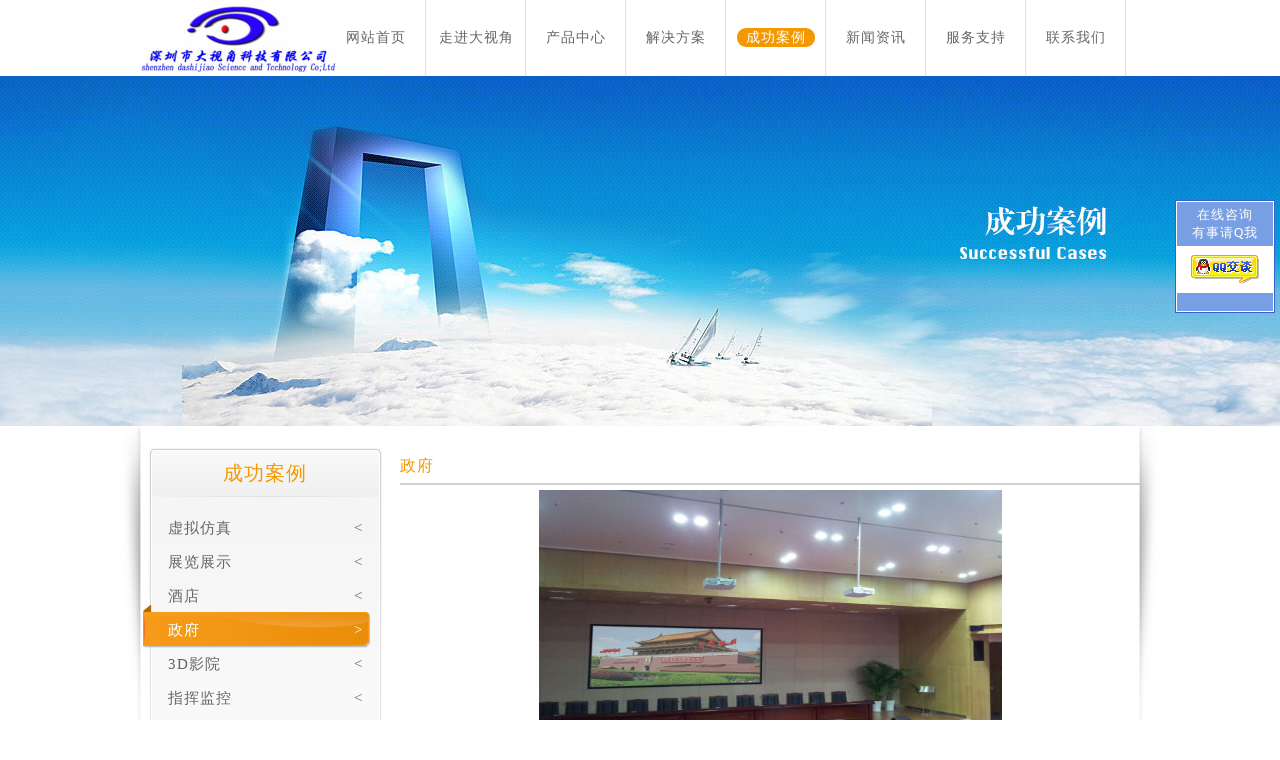

--- FILE ---
content_type: text/html; charset=utf-8
request_url: http://szdasj.com/default8.aspx?pName=%E6%94%BF%E5%BA%9C
body_size: 5580
content:

<!DOCTYPE html PUBLIC "-//W3C//DTD XHTML 1.0 Transitional//EN" "http://www.w3.org/TR/xhtml1/DTD/xhtml1-transitional.dtd">
<html xmlns="http://www.w3.org/1999/xhtml">
<head><title>
	成功案例
</title><meta http-equiv="Content-Type" content="text/html; charset=utf-8" /><meta http-equiv="Pragma" content="no-cache" /><meta http-equiv="Cache-Control" content="no-cache" /><meta http-equiv="Expires" content="0" />
    <meta name="Description" content="" />
    <meta name="Author" content="Sjkj" /><link rel="Shortcut Icon" href="/image/favicon.ico" /><link rel="Stylesheet" type="text/css" href="/css/base.css" /><link rel="Stylesheet" type="text/css" href="/css/style.css" /><link rel="Stylesheet" type="text/css" href="/css/masterpage1.css" />
    <style type="text/css">
        .navigation1
        {
            list-style: none;
            font-size: 14px;
        }
        .navigation1 li
        {
            float: left;
            width: 100px;
            height: 100%;
            background-image: url('/image/navigation1_Split.jpg');
            background-position: right center;
            background-repeat: no-repeat;
            position: relative;
            left: 0px;
            top: 0px;
            z-index: 1;
        }
        .navigation1 li a
        {
            padding: 2px 9px 2px 9px;
            text-decoration: none;
            border-radius: 12px;
        }
        
        .navigation1 li ul
        {
            list-style: none;
            width: 100px;
            height: auto;
            position: absolute;
            left: 0px;
            top: 76px;
            z-index: 0;
            background-color: #F39800;
            font-size: 13px;
            display: none;
        }
        .navigation1 li ul li
        {
            width: 100%;
            height: 27px;
            line-height: 27px;
            border-style: dotted;
            border-color: #FFFFFF;
            border-width: 0px 0px 1px 0px;
        }
        .navigation1 li ul li a
        {
            padding: 0px 0px 0px 0px;
            display: block;
            width: 100%;
            height: 100%;
            color: #FFFFFF;
        }
        .navigation1 li ul li a:hover
        {
            color: #FFF000;
        }
        .navigation1 li:hover ul
        {
            display: block;
        }
        
        .foot1 .inner ul
        {
            width: 249px;
            height: 100%;
            list-style: none;
            float: left;
            border-style: dotted;
            border-color: #C5C5C5;
            border-width: 0px 0px 0px 1px;
            text-align: left;
        }
        .foot1 .inner ul li
        {
            line-height: 22px;
            text-indent: 45px;
            background-image: url('/image/ico02.png');
            background-position: 30px center;
            background-repeat: no-repeat;
        }
        .foot1 .inner ul .title
        {
            line-height: 27px;
            font-size: 14px;
            font-weight: bold;
            background-image: url('/image/ico01.png');
        }
        .foot1 .inner ul li a:hover
        {
            color: #0055A2;
        }
        .foot2 .split
        {
            margin-left: 5px;
            margin-right: 5px;
        }
    </style>
    <script type="text/javascript" src="/js/tools.js?n=10"></script>
    <script type="text/javascript" src="/js/masterpage1.js"></script>
    <script type="text/javascript">
        var qqNums = "1289306847";
    </script>
    <script type="text/javascript" charset="GB2312" src="/js/qqmsn.js"></script>
    
    <link rel="Stylesheet" type="text/css" href="/css/masterpage2.css" />
    <script type="text/javascript" src="/js/masterpage2.js"></script>
    
    <script type="text/javascript">
        var banners = "/image/_dt8.jpg,,,,";
    </script>

</head>
<body>
    <form method="post" action="./default8.aspx?pName=%u653f%u5e9c" id="ctl01">
<div class="aspNetHidden">
<input type="hidden" name="__VIEWSTATE" id="__VIEWSTATE" value="/wEPDwULLTIxMzIxNjEyMjVkZJDzLz4IprwRbZndzVI/+/kQyKvIdZ+Y1YZBE2Q2ozkd" />
</div>

<div class="aspNetHidden">

	<input type="hidden" name="__VIEWSTATEGENERATOR" id="__VIEWSTATEGENERATOR" value="BE6BC141" />
</div>
        <div style="width:100%; height:76px; line-height:76px;">
            <div style="width:1000px; height:100%; margin:0 auto;">
                <a href="/index.aspx" style="width:180px; height:100%; float:left; text-align:left; text-indent:90px; font-family:'SimLi'; font-size:30px; font-weight:bold; color:#000000; text-decoration:none;" title="深圳市大视角科技有限公司">
                    <img src="/image/logo.jpg" style="width:auto; height:100%; float:left;" alt="" />
                </a>
                <div style="width:800px; height:100%; float:left; margin-left:6px;">
                    <ul class="navigation1">
                        <li id="index"><a href="/index.aspx" title="网站首页">网站首页</a></li>
                        <li id="default1"><a href="/default1.aspx" title="走进大视角">走进大视角</a>
                            <ul>
                                <li><a href="/default1.aspx?pName=&#x5927;&#x89C6;&#x89D2;&#x6982;&#x8FF0;">大视角概述</a></li>
                                <li><a href="/default1.aspx?pName=&#x53D1;&#x5C55;&#x5386;&#x7A0B;">发展历程</a></li>
                                <li><a href="/default1.aspx?pName=&#x8363;&#x8A89;">荣誉</a></li>
                                <li><a href="/default1.aspx?pName=&#x5927;&#x89C6;&#x89D2;&#x6587;&#x5316;">大视角文化</a></li>
                                <li><a href="/default1.aspx?pName=&#x6D3B;&#x52A8;&#x98CE;&#x91C7;">活动风采</a></li>
                            </ul>
                        </li>
                        <li id="default2"><a href="/default2.aspx" title="产品中心">产品中心</a>
                            <ul>
                                <li><a href="/default2.aspx?pName=&#x6295;&#x5F71;&#x673A;">投影机</a></li>
                                <li><a href="/default2.aspx?pName=&#x89C6;&#x9891;&#x4F1A;&#x8BAE;&#x7CFB;&#x7EDF;">视频会议系统</a></li>
                                <li><a href="/default2.aspx?pName=&#x5E55;&#x5E03;">幕布</a></li>
                                <li><a href="/default2.aspx?pName=&#x5168;&#x606F;&#x6295;&#x5F71;">全息投影</a></li>
                                <li><a href="/default2.aspx?pName=&#x7403;&#x5E55;">球幕</a></li>
                                <li><a href="/default2.aspx?pName=&#x6295;&#x5F71;&#x673A;&#x79DF;&#x51ED;">投影机租凭</a></li>
                            </ul>
                        </li>
                        <li id="default7"><a href="/default7.aspx" title="解决方案">解决方案</a>
                            <ul>
                                <li><a href="/default7.aspx?pName=&#x89C6;&#x9891;&#x4F1A;&#x8BAE;&#x7CFB;&#x7EDF;">视频会议系统</a></li>
                                <li><a href="/default7.aspx?pName=&#x521B;&#x610F;&#x7CFB;&#x7EDF;">创意系统</a></li>
                                <li><a href="/default7.aspx?pName=&#x865A;&#x62DF;&#x4EFF;&#x771F;">虚拟仿真</a></li>
                            </ul>
                        </li>
                        <li id="default8"><a href="/default8.aspx" title="成功案例">成功案例</a>
                            <ul>
                                <li><a href="/default8.aspx?pName=&#x865A;&#x62DF;&#x4EFF;&#x771F;">虚拟仿真</a></li>
                                <li><a href="/default8.aspx?pName=&#x5C55;&#x89C8;&#x5C55;&#x793A;">展览展示</a></li>
                                <li><a href="/default8.aspx?pName=&#x9152;&#x5E97;">酒店</a></li>
                                <li><a href="/default8.aspx?pName=&#x653F;&#x5E9C;">政府</a></li>
                                <li><a href="/default8.aspx?pName=&#x821E;&#x53F0;&#x6F14;&#x51FA;">舞台演出</a></li>
                                <li><a href="/default8.aspx?pName=&#x6307;&#x6325;&#x76D1;&#x63A7;">指挥监控</a></li>
                            </ul>
                        </li>
                        <li id="default4"><a href="/default4.aspx" title="新闻资讯">新闻资讯</a>
                            <ul>
                                <li><a href="/default4.aspx?pName=&#x516C;&#x53F8;&#x65B0;&#x95FB;">公司新闻</a></li>
                                <li><a href="/default4.aspx?pName=&#x5408;&#x4F5C;&#x52A8;&#x6001;">合作动态</a></li>
                                <li><a href="/default4.aspx?pName=&#x884C;&#x4E1A;&#x8D44;&#x8BAF;">行业资讯</a></li>
                            </ul>
                        </li>
                        <li id="default9"><a href="/default9.aspx" title="服务支持">服务支持</a>
                            <ul>
                                <li><a href="/default9.aspx?pName=&#x5E38;&#x89C1;&#x95EE;&#x9898;">常见问题</a></li>
                            </ul>
                        </li>
                        <li id="default5"><a href="/default5.aspx" title="联系我们">联系我们</a>
                            <ul>
                                <li><a href="/default5.aspx">联系我们</a></li>
                            </ul>
                        </li>
                    </ul>
                </div>
                <!--
                <div style="width:150px; height:20px; float:right; margin-top:27px; border-style:solid; border-color:#D7D7D7; border-width:1px 1px 1px 1px; border-radius:9px;">
                    <input type="text" style="width:127px; height:100%; float:left; margin-left:5px; border-style:solid; border-color:#FFFFFF; border-width:0px;" value="Search" />
                    <input type="button" style="width:13px; height:100%; float:right; margin-right:5px; background-color:#FFFFFF; background-image:url('/image/search.jpg'); background-position:center center; background-repeat:no-repeat; border-style:solid; border-color:#FFFFFF; border-width:0px; cursor:pointer;" value="" />
                </div>
                -->
            </div>
        </div>
        
    <div class="banner">
        <div id="banner_inner">
        </div>
    </div>
    <div style="width:1040px; height:auto; margin:0 auto; background-image:url('/image/mainBg.png'); background-position:center top; background-repeat:no-repeat; padding-bottom:7px; padding-top:7px;">
        <div style="width:1000px; height:auto; margin:0 auto;">
            <div style="width:250px; height:auto; float:left;">
                
    <div style="width:100%; min-height:300px; background-image:url('/image/menubk.png'); background-position:center top; background-repeat:no-repeat; margin-top:7px;">
        <div style="width:100%; height:66px; line-height:66px; font-size:20px; color:#F39900;">
            成功案例
        </div>
        <div style="width:100%; min-height:234px;">
            <div style="width:215px; height:auto; line-height:22px; margin:0 auto; text-align:left; padding-top:5px; padding-bottom:5px;">
                <ul class='menu'><li><a href='/default8.aspx?id=4,0'>虚拟仿真<span class='flag'>&lt;</span></a><img src='/image/menubk2.png' class='img' alt='' /></li><li><a href='/default8.aspx?id=4,1'>展览展示<span class='flag'>&lt;</span></a><img src='/image/menubk2.png' class='img' alt='' /></li><li><a href='/default8.aspx?id=4,2'>酒店<span class='flag'>&lt;</span></a><img src='/image/menubk2.png' class='img' alt='' /></li><li class='select'><a href='/default8.aspx?id=4,3'>政府<span class='flag'>&gt;</span></a><img src='/image/menubk2.png' class='img' alt='' /></li><li><a href='/default8.aspx?id=4,4'>3D影院<span class='flag'>&lt;</span></a><img src='/image/menubk2.png' class='img' alt='' /></li><li><a href='/default8.aspx?id=4,5'>指挥监控<span class='flag'>&lt;</span></a><img src='/image/menubk2.png' class='img' alt='' /></li></ul>
            </div>
        </div>
    </div>

                <div style="width:100%; min-height:300px; background-image:url('/image/menubk.png'); background-position:center top; background-repeat:no-repeat; margin-top:7px;">
                    <div style="width:100%; height:66px; line-height:66px; font-size:20px; color:#F39900;">
                        联系方式
                    </div>
                    <div style="width:100%; min-height:234px;">
                        <div style="width:215px; height:auto; line-height:22px; margin:0 auto; text-align:left; padding-top:5px; padding-bottom:5px;">
                            <p style="font-size:14px;"><b>深圳市大视角科技有限公司</b></p>
                            
                            <p>地<span style="margin-left:7px; margin-right:6px;"></span>址:<span class="split"></span>深圳市福田区深南中路爱华大厦608室</p>
                            <p class="red">电<span style="margin-left:7px; margin-right:6px;"></span>话:<span class="split"></span>13392832789</p><p>QQ:<span class="split"></span>1289306847</p>
                        </div>
                    </div>
                </div>
            </div>
            <div style="width:740px; height:auto; float:right;">
                
    <div style="width:100%; height:50px; line-height:66px; border-style:solid; border-color:#CFCFCF; border-width:0px 0px 2px 0px; text-align:left; font-size:16px; color:#F39900;">
        政府
    </div>
    <div style="width:100%; height:auto; padding-top:5px; padding-bottom:5px;">
        <div style="width:700px; height:auto; margin:0 auto;">
            <p style="TEXT-ALIGN: center"><img style="HEIGHT: 276px; WIDTH: 463px" src="/ueditor/net/upload/image/20151218/6358603571800182304821421.jpg" width="541" height="400"/></p><p style="TEXT-ALIGN: center">&nbsp;</p><p style="TEXT-ALIGN: center">2台NEC PA600X+ 融合</p>
        </div>
    </div>

            </div>
            <div class="clear"></div>
        </div>
    </div>

        <div class="foot1" style="width:100%; height:210px; background-color:#2F323A; padding-top:40px; padding-bottom:40px; margin-top:50px;">
            <div class="inner" style="width:1000px; height:160px; margin:0 auto;">
                <div style="width:110px; height:100%; float:left;">
                    <div style="width:100%; height:36px; line-height:36px; text-align:left; font-size:15px; color:#FFFFFF;">
                        <img src="/image/index_1.png" style="vertical-align:middle;" alt="" /><span style="vertical-align:middle; margin-left:3px;">关注大视角</span>
                    </div>
                    <div style="width:100%; height:124px; background-image:url('/image/rwm.jpg'); background-position:center center; background-repeat:no-repeat;">
                    </div>
                </div>
                <div style="width:45px; height:100%; float:left;">
                </div>
                <div style="width:500px; height:100%; float:left;">
                    <div style="width:100%; height:36px; line-height:36px; text-align:left; font-size:15px; color:#FFFFFF;">
                        <img src="/image/index_2.png" style="vertical-align:middle;" alt="" /><span style="vertical-align:middle; margin-left:3px;">在线留言</span>
                    </div>
                    <div style="width:100%; height:124px;">
                        <div style="width:200px; height:100%; float:left;">
                            <input id="name" type="text" style="width:198px; height:34px; line-height:34px; background-color:#1C1F26; border-style:solid; border-color:#3C3A43; border-width:1px 1px 1px 1px; text-align:left; text-indent:10px; font-size:15px; color:#AAAAAA;" value="姓名" onmousedown="javascript:this.value='';" />
                            <input id="phoneNum" type="text" style="width:198px; height:34px; line-height:34px; background-color:#1C1F26; border-style:solid; border-color:#3C3A43; border-width:1px 1px 1px 1px; text-align:left; text-indent:10px; font-size:15px; color:#AAAAAA; margin-top:4px;" value="电话" onmousedown="javascript:this.value='';" />
                            <input id="EMail" type="text" style="width:198px; height:34px; line-height:34px; background-color:#1C1F26; border-style:solid; border-color:#3C3A43; border-width:1px 1px 1px 1px; text-align:left; text-indent:10px; font-size:15px; color:#AAAAAA; margin-top:4px;" value="邮箱" onmousedown="javascript:this.value='';" />
                        </div>
                        <div style="width:245px; height:100%; float:left; margin-left:5px;">
                            <textarea id="content" style="width:244px; height:114px; min-width:244px; min-height:114px; max-width:244px; max-height:114px; background-color:#1C1F26; border-style:solid; border-color:#3C3A43; border-width:1px 1px 1px 1px; text-align:left; text-indent:10px; font-size:15px; color:#AAAAAA;" onmousedown="javascript:this.innerHTML='';">请输入您的留言内容</textarea>
                        </div>
                        <div style="width:45px; height:100%; float:left; margin-left:5px;">
                            <input type="button" style="width:43px; height:116px; background-color:#3AAFF9; border-style:solid; border-color:#3C3A43; border-width:1px 1px 1px 1px; font-size:15px; color:#FFFFFF; cursor:pointer;" value="提交" onclick="javascript:gosubmit();" />
                        </div>
                    </div>
                </div>
                <div style="width:45px; height:100%; float:left;">
                </div>
                <div style="width:300px; height:100%; float:left;">
                    <div style="width:100%; height:36px; line-height:36px; text-align:left; font-size:15px; color:#FFFFFF;">
                        <img src="/image/index_3.png" style="vertical-align:middle;" alt="" /><span style="vertical-align:middle; margin-left:3px;">联系我们</span>
                    </div>
                    <div style="width:100%; height:124px; line-height:22px; text-align:left; color:#FFFFFF;">
                        <p>ADD：深圳市福田区深南中路爱华大厦608室</p>
                        <p>TEL：4007757511</p>
                        <p>网址：http://www.szdasj.com/</p>
                        <p>EMAIL：szdasj@163.com</p>
                    </div>
                </div>
            </div>
        </div>
        <div class="foot2" style="width:100%; height:42px; line-height:42px; background-image:url('/image/foot.jpg'); background-repeat:repeat-x;">
            <div style="width:1000px; height:100%; margin:0 auto; text-align:left;">
                <div style="width:300px; height:100%; float:left;">
                    <a href="javascript:void(null);">网站地图</a><span class="split">|</span><a href="javascript:void(null);">版权声明</a><span class="split">|</span><a href="javascript:void(null);">加入大视角</a><span class="split">|</span><a href="javascript:void(null);">大视角概述</a>
                </div>
                <div style="width:700px; height:100%; float:right;">
                    Copyright © 2014 深圳市大视角科技有限公司 保留所有版权 <a href="https://beian.miit.gov.cn/" target="_blank" rel="nofollow">粤ICP备16117122号</a>
                </div>
            </div>
        </div>
        <script type="text/javascript">
            function gosubmit(name) {
                var name = _("name").value;
                var phoneNum = _("phoneNum").value;
                var email = _("EMail").value;
                var content = _("content").value;

                doGet("/addMessage.ashx?name=" + escape(name) + "&phoneNum=" + escape(phoneNum) + "&email=" + escape(email) + "&content=" + escape(content), function (x) {
                    alert("恭喜您，订单提交成功，我司将在24小时内联系您，请保持电话畅通！");
                });
            };
        </script>
    </form>
</body>
</html>

--- FILE ---
content_type: text/css
request_url: http://szdasj.com/css/style.css
body_size: 317
content:
body
{
	font-family: "Microsoft YaHei";
	color: #666666;
}
a
{
	color: #666666;
	text-decoration: none;
}
a:hover
{
	text-decoration: underline;
}
input
{
	font-family: "Microsoft YaHei";
	color: #666666;
}
textarea
{
	font-family: "Microsoft YaHei";
	color: #666666;
}
img
{
	border-width: 0px;
}
.clear
{
	clear: both;
}
.red
{
	color: #FF0000;
}
.split
{
	margin-left: 3px;
	margin-right: 3px;
}

--- FILE ---
content_type: text/css
request_url: http://szdasj.com/css/masterpage2.css
body_size: 1139
content:
.banner
{
	width: 100%;
	height: auto;
}
.banner #banner_inner
{
	width: 100%;
	height: 350px;
	margin: 0 auto;
	position: relative;
	left: 0px;
	top: 0px;
	z-index: 0;
}
.banner #banner_inner #dts
{
	width: 100%;
	height: 100%;
	position: absolute;
	left: 0px;
	top: 0px;
	z-index: 0;
	list-style: none;
}
.banner #banner_inner #dts li
{
	width: 100%;
	height: 100%;
	position: absolute;
	left: 0px;
	top: 0px;
	z-index: 0;
	filter: alpha(opacity=0);
	opacity: 0;
}
.banner #banner_inner #dts li a
{
	display: block;
	width: 100%;
	height: 100%;
	background-position: center center;
	background-repeat: no-repeat;
}
.banner #banner_inner #xts
{
	width: auto;
	height: 12px;
	padding-top: 7px;
	padding-bottom: 7px;
	position: absolute;
	right: 23px;
	bottom: 7px;
	z-index: 1;
	list-style: none;
	display: none;
}
.banner #banner_inner #xts li
{
	float: left;
	width: 10px;
	height: 10px;
	border-style: solid;
	border-color: #FFFFFF;
	border-width: 1px 1px 1px 1px;
	background-color: #B1B1B1;
	margin-left: 6px;
	cursor: pointer;
}

.address
{
    width: 1000px;
    height: 31px;
    line-height: 31px;
    margin: 0 auto;
    border-style: solid;
    border-color: #D2D2D2;
    border-width: 0px 0px 1px 0px;
    font-family: 'SimSun';
    text-align: left;
    color: #AAAAAA;
}
.address .left
{
    float: left;
    width: 90px;
    height: 100%;
    text-indent: 30px;
    background-image: url('/image/ico1.jpg');
    background-position: 5px center;
    background-repeat: no-repeat;
}
.address .right
{
    float: right;
    width: 910px;
    height: 100%;
}
.address .right a
{
    color: #AAAAAA;
}

.menu
{
    list-style: none;
    font-size: 15px;
}
.menu li
{
    width: 100%;
    height: 34px;
    line-height: 34px;
    text-align: left;
    text-indent: 10px;
    position: relative;
    left: 0px;
    top: 0px;
    z-index: 0;
}
.menu .img
{
    position: absolute;
    left: -18px;
    top: -10px;
    z-index: -1;
    display: none;
}
.menu li a
{
    display: block;
    width: 100%;
    height: 100%;
    text-decoration: none;
}
.menu li a:hover
{
    text-decoration: underline;
}
.menu li a .flag
{
    float: right;
    margin-right: 10px;
}
.menu .select a
{
    color: #FFFFFF;
}
.menu .select .img
{
    display: block;
}

.list
{
	width: 100%;
	height: 26px;
	text-indent: 5px;
	border-style: dashed;
	border-color: #AAAAAA;
	border-width: 0px 0px 1px 0px;
	cursor: pointer;
}
.list:hover .i
{
    border-bottom-width: 1px;
}
.list .i
{
	width: 100%;
	height: 18px;
	line-height: 24px;
	color: #000000;
	border-style: solid;
	border-color: #000000;
	border-width: 0px 0px 0px 0px;
}
.list .i .left
{
	width: 660px;
	height: 100%;
	float: left;
	text-align: left;
}
.list .i .right
{
	width: 100px;
	height: 100%;
	float: left;
	text-align: center;
}

.item
{
	width: 100%;
	height: 23px;
	text-indent: 5px;
	border-style: dashed;
	border-color: #D2D2D2;
	border-width: 0px 0px 1px 0px;
	cursor: pointer;
}
.item:hover .i
{
    border-bottom-width: 1px;
    color: #000000;
}
.item .i
{
	width: 100%;
	height: 18px;
	line-height: 24px;
	color: #000000;
	border-style: solid;
	border-color: #000000;
	border-width: 0px 0px 0px 0px;
}
.item .i .left
{
	width: 620px;
	height: 100%;
	float: left;
	text-align: left;
}
.item .i .right
{
	width: 100px;
	height: 100%;
	float: left;
	color: #666666;
	text-align: center;
}

--- FILE ---
content_type: application/javascript
request_url: http://szdasj.com/js/masterpage1.js
body_size: 496
content:
var selectId1 = /([a-zA-Z0-9_]+)\.aspx/.exec(location) === null ? "index" : /([a-zA-Z0-9_]+)\.aspx/.exec(location)[1];
new addonload(window, false, function (obj, event) {
    if (request["unscrollTop"] === undefined) {
        if (isExistCookie("scrollTop") === true) {
            setTimeout(function () { setScrollTop(Number(getCookie("scrollTop"))); }, 150);
        };
    };
    var li = _(selectId1.split("_")[0]);
    var a = li.getElementsByTagName("a")[0];
    a.style.backgroundColor = "#F39800";
    a.style.color = "#FFFFFF";
});
new addonresize(window, false, function (obj, event) {

});
new addonscroll(window, false, function (obj, event) {
    addCookie("scrollTop", String(getScrollTop()));
});

--- FILE ---
content_type: application/javascript
request_url: http://szdasj.com/js/masterpage2.js
body_size: 1076
content:
var dtthisdisp = -1;
var dtisanimateing = false;
var dtarrowisover = false;
function dtshow(i) {
    if (dtisanimateing === false) {
        dtisanimateing = true;
        var animateInterval1 = setInterval(function () {
            if (getOpacity(_("dt" + String(dtthisdisp))) > 0.4) {
                setOpacity(_("dt" + String(dtthisdisp)), getOpacity(_("dt" + String(dtthisdisp))) - 0.1);
            } else {
                clearInterval(animateInterval1);
                _("xt" + String(dtthisdisp)).style.backgroundColor = "#B1B1B1";
                _("xt" + String(i)).style.backgroundColor = "#FF0000";
                setOpacity(_("dt" + String(dtthisdisp)), 0);
                setOpacity(_("dt" + String(i)), 0.4);
                var thisOpacity = getOpacity(_("dt" + String(i))), curTime = 0;
                var animateInterval2 = setInterval(function () {
                    curTime += 25;
                    setOpacity(_("dt" + String(i)), easeInOut(thisOpacity, 1, curTime, 500));
                    if (curTime >= 500) {
                        clearInterval(animateInterval2);
                        dtthisdisp = i;
                        dtisanimateing = false;
                    };
                }, 25);
            };
        }, 35);
    };
};
function dtgonext() {
    if (dtisanimateing === false) {
        dtshow((dtthisdisp + 1) % banners.split("|").length);
    };
};

new addonload(window, false, function (obj, event) {
    if (banners !== "") {
        createElement(_("banner_inner"), "ul", function (ul) { ul.id = "dts"; });
        createElement(_("banner_inner"), "ul", function (ul) { ul.id = "xts"; });
        var bs = banners.split("|");
        for (var i = 0; i < bs.length; i++) {
            var b = bs[i].split(",");
            createElement(_("dts"), "li", function (li) {
                li.id = "dt" + String(i);
                createElement(li, "a", function (a) {
                    a.style.backgroundImage = "url('" + b[0].trim() + "')";
                    if (b[2].trim() !== "") { a.href = b[2].trim(); } else { a.href = "javascript:void(null);"; };
                    if (b[1].trim() !== "") { a.title = b[1].trim(); };
                    if (b[3].trim() !== "") { a.target = b[3].trim(); };
                    if (b[4].trim() !== "" && b[4].trim() === "false") { a.rel = "nofollow"; };
                });
            });
            createElement(_("xts"), "li", function (li) {
                li.id = "xt" + String(i);
                (function (i) { new addonmousedown(li, false, function (obj, event) { dtshow(i); }); })(i);
            });
        };
        new addonmouseover(_("dts"), false, function (obj, event) { dtarrowisover = true; });
        new addonmouseout(_("dts"), false, function (obj, event) { dtarrowisover = false; });
        new addonmouseover(_("xts"), false, function (obj, event) { dtarrowisover = true; });
        dtthisdisp = 0;
        setOpacity(_("dt" + String(dtthisdisp)), 1);
        _("xt" + String(dtthisdisp)).style.backgroundColor = "#FF0000";
        /*
        setInterval(function () {
            if (dtarrowisover === false) { dtgonext(); };
        }, 6000);
        */
    };
});

--- FILE ---
content_type: application/javascript
request_url: http://szdasj.com/js/tools.js?n=10
body_size: 4587
content:
var kernelId = (function (userAgent) { if (userAgent.indexOf("Trident") !== -1) { return 0; } else { if (userAgent.indexOf("WebKit") !== -1) { return 1; } else { if (userAgent.indexOf("Gecko") !== -1) { return 2; } else { if (userAgent.indexOf("Presto") !== -1) { return 3; } else { if (userAgent.indexOf("MSIE") !== -1) { return 0; } else { if (userAgent.indexOf("(KHTML, like Gecko)") !== -1) { return 1; } else { if (userAgent.indexOf("rv:") !== -1) { return 2; } else { if (userAgent.indexOf("Opera") !== -1) { return 3; } else { return 0; }; }; }; }; }; }; }; }; })(navigator.userAgent);
var _ = function (id) { return document.getElementById(id); };
var createElement = function (pn, n, exec) { var o = document.createElement(n); exec(o); pn.appendChild(o); };
var addEvent, delEvent;
if (kernelId === 0 && navigator.userAgent.indexOf("like Gecko") === -1) { addEvent = function (obj, eName, handler) { obj.attachEvent("on" + eName, handler); }; delEvent = function (obj, eName, handler) { obj.detachEvent("on" + eName, handler); }; }
else { addEvent = function (obj, eName, handler) { obj.addEventListener(eName, handler, false); }; delEvent = function (obj, eName, handler) { obj.removeEventListener(eName, handler, false); }; };
var createCompatibleEvent;
if (kernelId === 0) {
    createCompatibleEvent = function (event) {
        if (event.type === "mousedown" || event.type === "mousemove" || event.type === "mouseup") {
            event.layerX = event.offsetX;
            event.layerY = event.offsetY;
            event.pageX = event.clientX;
            event.pageY = event.clientY;
        };
        event.getKeyCode = function () { return event.keyCode; };
        event.getButton = function () {
            var buttonCode;
            if (navigator.userAgent.indexOf("TencentTraveler") === -1) {
                switch (event.button) {
                    case 1: { buttonCode = 0; }; break;
                    case 4: { buttonCode = 1; }; break;
                    case 2: { buttonCode = 2; }; break;
                    default: { }; break;
                };
            } else {
                switch (event.button) {
                    case 1: { buttonCode = 0; }; break;
                    case 4: { buttonCode = 1; }; break;
                    case 0: { buttonCode = 2; }; break;
                    default: { }; break;
                };
            };
            return buttonCode;
        };
        event.target = event.srcElement;
        event.selectionEmpty = function () { document.selection.empty(); };
        event.preventDefault = function () { event.returnValue = false; };
        event.stopPropagation = function () { event.cancelBubble = true; };
        return event;
    };
} else {
    createCompatibleEvent = function (event) {
        event.getKeyCode = function () { return event.which; };
        event.getButton = function () { return event.button; };
        event.selectionEmpty = function () { getSelection().removeAllRanges(); };
        return event;
    };
};
var addpreventdefaultexec = function (obj, event, isdefault, exec) { var e = createCompatibleEvent(event); if (isdefault === false) { e.preventDefault(); }; e.stopPropagation(); exec(obj, e); };
var addonload;
var addonclick;
var addonmousedown;
var addonmouseover;
var addonmousemove;
var addonmouseout;
var addonmouseup;
var addonresize;
var addoncontextmenu;
var addonkeydown;
var addonkeyup;
var addonkeypress;
var addonpaste;
var addonblur;
var addonscroll;
if (kernelId === 0) {
    addonload = function (obj, isdefault, exec) { var func = function () { addpreventdefaultexec(obj, event, isdefault, exec); }; addEvent(obj, "load", func); this.remove = function () { delEvent(obj, "load", func); }; };
    addonclick = function (obj, isdefault, exec) { var func = function () { addpreventdefaultexec(obj, event, isdefault, exec); }; addEvent(obj, "click", func); this.remove = function () { delEvent(obj, "click", func); }; };
    addonmousedown = function (obj, isdefault, exec) { var func = function () { addpreventdefaultexec(obj, event, isdefault, exec); }; addEvent(obj, "mousedown", func); this.remove = function () { delEvent(obj, "mousedown", func); }; };
    addonmouseover = function (obj, isdefault, exec) { var func = function () { addpreventdefaultexec(obj, event, isdefault, exec); }; addEvent(obj, "mouseover", func); this.remove = function () { delEvent(obj, "mouseover", func); }; };
    addonmousemove = function (obj, isdefault, exec) { var func = function () { addpreventdefaultexec(obj, event, isdefault, exec); }; addEvent(obj, "mousemove", func); this.remove = function () { delEvent(obj, "mousemove", func); }; };
    addonmouseout = function (obj, isdefault, exec) { var func = function () { addpreventdefaultexec(obj, event, isdefault, exec); }; addEvent(obj, "mouseout", func); this.remove = function () { delEvent(obj, "mouseout", func); }; };
    addonmouseup = function (obj, isdefault, exec) { var func = function () { addpreventdefaultexec(obj, event, isdefault, exec); }; addEvent(obj, "mouseup", func); this.remove = function () { delEvent(obj, "mouseup", func); }; };
    addonresize = function (obj, isdefault, exec) { var func = function () { addpreventdefaultexec(obj, event, isdefault, exec); }; addEvent(obj, "resize", func); this.remove = function () { delEvent(obj, "resize", func); }; };
    addoncontextmenu = function (obj, isdefault, exec) { var func = function () { addpreventdefaultexec(obj, event, isdefault, exec); }; addEvent(obj, "contextmenu", func); this.remove = function () { delEvent(obj, "contextmenu", func); }; };
    addonkeydown = function (obj, isdefault, exec) { var func = function () { addpreventdefaultexec(obj, event, isdefault, exec); }; addEvent(obj, "keydown", func); this.remove = function () { delEvent(obj, "keydown", func); }; };
    addonkeyup = function (obj, isdefault, exec) { var func = function () { addpreventdefaultexec(obj, event, isdefault, exec); }; addEvent(obj, "keyup", func); this.remove = function () { delEvent(obj, "keyup", func); }; };
    addonkeypress = function (obj, isdefault, exec) { var func = function () { addpreventdefaultexec(obj, event, isdefault, exec); }; addEvent(obj, "keypress", func); this.remove = function () { delEvent(obj, "keypress", func); }; };
    addonpaste = function (obj, isdefault, exec) { var func = function () { addpreventdefaultexec(obj, event, isdefault, exec); }; addEvent(obj, "paste", func); this.remove = function () { delEvent(obj, "paste", func); }; };
    addonblur = function (obj, isdefault, exec) { var func = function () { addpreventdefaultexec(obj, event, isdefault, exec); }; addEvent(obj, "blur", func); this.remove = function () { delEvent(obj, "blur", func); }; };
    addonscroll = function (obj, isdefault, exec) { var func = function () { addpreventdefaultexec(obj, event, isdefault, exec); }; addEvent(obj, "scroll", func); this.remove = function () { delEvent(obj, "scroll", func); }; };
} else {
    addonload = function (obj, isdefault, exec) { var func = function (event) { addpreventdefaultexec(obj, event, isdefault, exec); }; addEvent(obj, "load", func); this.remove = function () { delEvent(obj, "load", func); }; };
    addonclick = function (obj, isdefault, exec) { var func = function (event) { addpreventdefaultexec(obj, event, isdefault, exec); }; addEvent(obj, "click", func); this.remove = function () { delEvent(obj, "click", func); }; };
    addonmousedown = function (obj, isdefault, exec) { var func = function (event) { addpreventdefaultexec(obj, event, isdefault, exec); }; addEvent(obj, "mousedown", func); this.remove = function () { delEvent(obj, "mousedown", func); }; };
    addonmouseover = function (obj, isdefault, exec) { var func = function (event) { addpreventdefaultexec(obj, event, isdefault, exec); }; addEvent(obj, "mouseover", func); this.remove = function () { delEvent(obj, "mouseover", func); }; };
    addonmousemove = function (obj, isdefault, exec) { var func = function (event) { addpreventdefaultexec(obj, event, isdefault, exec); }; addEvent(obj, "mousemove", func); this.remove = function () { delEvent(obj, "mousemove", func); }; };
    addonmouseout = function (obj, isdefault, exec) { var func = function (event) { addpreventdefaultexec(obj, event, isdefault, exec); }; addEvent(obj, "mouseout", func); this.remove = function () { delEvent(obj, "mouseout", func); }; };
    addonmouseup = function (obj, isdefault, exec) { var func = function (event) { addpreventdefaultexec(obj, event, isdefault, exec); }; addEvent(obj, "mouseup", func); this.remove = function () { delEvent(obj, "mouseup", func); }; };
    addonresize = function (obj, isdefault, exec) { var func = function (event) { addpreventdefaultexec(obj, event, isdefault, exec); }; addEvent(obj, "resize", func); this.remove = function () { delEvent(obj, "resize", func); }; };
    addoncontextmenu = function (obj, isdefault, exec) { var func = function (event) { addpreventdefaultexec(obj, event, isdefault, exec); }; addEvent(obj, "contextmenu", func); this.remove = function () { delEvent(obj, "contextmenu", func); }; };
    addonkeydown = function (obj, isdefault, exec) { var func = function (event) { addpreventdefaultexec(obj, event, isdefault, exec); }; addEvent(obj, "keydown", func); this.remove = function () { delEvent(obj, "keydown", func); }; };
    addonkeyup = function (obj, isdefault, exec) { var func = function (event) { addpreventdefaultexec(obj, event, isdefault, exec); }; addEvent(obj, "keyup", func); this.remove = function () { delEvent(obj, "keyup", func); }; };
    addonkeypress = function (obj, isdefault, exec) { var func = function (event) { addpreventdefaultexec(obj, event, isdefault, exec); }; addEvent(obj, "keypress", func); this.remove = function () { delEvent(obj, "keypress", func); }; };
    addonpaste = function (obj, isdefault, exec) { var func = function (event) { addpreventdefaultexec(obj, event, isdefault, exec); }; addEvent(obj, "paste", func); this.remove = function () { delEvent(obj, "paste", func); }; };
    addonblur = function (obj, isdefault, exec) { var func = function (event) { addpreventdefaultexec(obj, event, isdefault, exec); }; addEvent(obj, "blur", func); this.remove = function () { delEvent(obj, "blur", func); }; };
    addonscroll = function (obj, isdefault, exec) { var func = function (event) { addpreventdefaultexec(obj, event, isdefault, exec); }; addEvent(obj, "scroll", func); this.remove = function () { delEvent(obj, "scroll", func); }; };
};
var getStyle;
if (kernelId === 0) { getStyle = function (o, attr) { return o.currentStyle[attr]; }; }
else { getStyle = function (o, attr) { return getComputedStyle(o, null)[attr]; }; };
var hasClass = function (obj, cls) { return obj.className.indexOf(cls) !== -1; };
var addClass = function (obj, cls) { if (hasClass(obj, cls) === false) { obj.className += " " + cls; }; };
var removeClass = function (obj, cls) { if (hasClass(obj, cls) === true) { obj.className = obj.className.replace(new RegExp("^\\s*" + cls + "$"), ""); }; };
var toggleClass = function (obj, cls) { if (hasClass(obj, cls) === true) { removeClass(obj, cls); } else { addClass(obj, cls); }; };
var getOpacity;
if (kernelId !== 0) { getOpacity = function (obj) { return Number(getStyle(obj, "opacity")); }; }
else { getOpacity = function (obj) { return Number(getStyle(obj, "filter").match(/^alpha\(opacity=([\d.]+)\)$/)[1]) / 100; }; };
var setOpacity;
if (kernelId !== 0) { setOpacity = function (obj, value) { obj.style.opacity = String(value); }; }
else { setOpacity = function (obj, value) { obj.style.filter = "alpha(opacity=" + String(value * 100) + ")"; }; };
var linear = function (start, alter, curTime, dur) { return start + curTime / dur * alter; };
var easeIn = function (start, alter, curTime, dur) { return start + Math.pow(curTime / dur, 2) * alter; };
var easeOut = function (start, alter, curTime, dur) { var progress = curTime / dur; return start - (Math.pow(progress, 2) - 2 * progress) * alter; };
var easeInOut = function (start, alter, curTime, dur) { var progress = curTime / dur * 2; return (progress < 1 ? Math.pow(progress, 2) : -((--progress) * (progress - 2) - 1)) * alter / 2 + start; };
var go = function (u) { var url = u, l = arguments.length; if (l !== 1) { url += "?" + String(arguments[1][0]) + "=" + escape(String(arguments[1][1])); if (l !== 2) { for (var i = 2; i < l; i++) { url += "&" + String(arguments[i][0]) + "=" + escape(String(arguments[i][1])); }; }; }; location.href = url; };
var request = (function () { var req = new Array(); var ps = location.search; if (ps.length !== 0) { ps = ps.substr(1).split("&"); for (var i = ps.length - 1; ; i--) { var p = ps[i].split("="); req[p[0]] = unescape(p[1]); if (i === 0) { break; }; }; }; return req; })();
var addCookie = function (k, v, t) { var c = k + "=" + escape(v) + "; path=/"; if (t !== undefined) { var d = new Date(); d.setTime(d.getTime() + t); c += "; expires=" + d.toUTCString(); }; document.cookie = c; };
var isExistCookie = function (k) { var f; if (document.cookie !== "") { var os = document.cookie.split("; "); for (var i = os.length - 1; ; i--) { if (os[i].split("=")[0] === k) { f = true; break; }; if (i === 0) { f = false; break; }; }; } else { f = false; }; return f; };
var getCookie = function (k) { var v; if (document.cookie !== "") { var os = document.cookie.split("; "); for (var i = os.length - 1; ; i--) { var o = os[i].split("="); if (o[0] === k) { v = unescape(o[1]); break; }; if (i === 0) { break; }; }; }; return v; };
var delCookie = function (k) { if (isExistCookie(k) === true) { document.cookie = k + "=" + "; path=/; expires=" + new Date().toUTCString(); }; };
var requestPoolNumber = document.getElementsByTagName("script")[document.getElementsByTagName("script").length - 1].src.split("=")[1];
if (requestPoolNumber !== undefined && requestPoolNumber !== "" && isNaN(requestPoolNumber) === false) {
    var AJAX = (function () {
        var CONNECTIONFAILUREMAXNUM = 3; var GET = "get", POST = "post"; var GET_SETREQUESTHEADER_KEY = "If-Modified-Since", GET_SETREQUESTHEADER_VALUE = "0"; var POST_SETREQUESTHEADER_KEY = "Content-Type", POST_SETREQUESTHEADER_VALUE = "application/x-www-form-urlencoded";
        if (kernelId === 0 && navigator.userAgent.indexOf("MSIE 6.0") !== -1) { var xmlHttpRequestPool = (function () { var i = 0; var n = parseInt(requestPoolNumber); var xs = new Array(); do { xs.push(new ActiveXObject("Microsoft.XMLHTTP")); if (++i === n) { break; }; } while (true); i = 0; return { getXMLHttpRequest: function () { return xs[i]; }, nextPointer: function () { if (++i === n) { i = 0; }; } }; })(); }
        else { var xmlHttpRequestPool = (function () { var i = 0; var n = parseInt(requestPoolNumber); var xs = new Array(); do { xs.push(new XMLHttpRequest()); if (++i === n) { break; }; } while (true); i = 0; return { getXMLHttpRequest: function () { return xs[i]; }, nextPointer: function () { if (++i === n) { i = 0; }; } }; })(); };
        var doGetx = function (u, exec1, exec2, en) { var x = xmlHttpRequestPool.getXMLHttpRequest(); if (x.readyState === 0) { xmlHttpRequestPool.nextPointer(); x.open(GET, u, true); x.setRequestHeader(GET_SETREQUESTHEADER_KEY, GET_SETREQUESTHEADER_VALUE); request(x, true, function (x) { exec1(x); }, function (s) { exec2(s); }, arguments); x.send(null); } else { setTimeout(function () { doGetx(u, exec1, exec2, en); }, 100); }; };
        var doPostx = function (u, p, exec1, exec2, en) { var x = xmlHttpRequestPool.getXMLHttpRequest(); if (x.readyState === 0) { xmlHttpRequestPool.nextPointer(); x.open(POST, u, true); x.setRequestHeader(POST_SETREQUESTHEADER_KEY, POST_SETREQUESTHEADER_VALUE); request(x, false, function (x) { exec1(x); }, function (s) { exec2(s); }, arguments); x.send(p); } else { setTimeout(function () { doPostx(u, p, exec1, exec2, en); }, 100); }; };
        var request = function (x, type, exec1, exec2, as) { x.onreadystatechange = function () { if (x.readyState === 4) { if (x.status === 200) { exec1(x); x.abort(); } else { if ((x.status === 12029 || x.status === 0) && as[as.length - 1] < CONNECTIONFAILUREMAXNUM) { x.abort(); if (type === true) { doGetx(as[0], as[1], as[2], as[3] + 1); } else { doPostx(as[0], as[1], as[2], as[3], as[4] + 1); }; } else { exec2(x.status); x.abort(); }; }; }; }; };
        return { doGet: function (u, exec1, exec2) { doGetx(u, function (x) { exec1(x); }, function (s) { if (exec2 !== undefined) { exec2(s); }; }, 0); }, doPost: function (u, p, exec1, exec2) { doPostx(u, p, function (x) { exec1(x); }, function (s) { if (exec2 !== undefined) { exec2(s); }; }, 0); } };
    })();
    var doGet = function (url, exec1, exec2) { function func() { AJAX.doGet(url, exec1, function (s) { if (s === 12029 || s === 0) { setTimeout(function () { func(); }, 1000); } else { if (exec2 !== undefined) { exec2(s); }; }; }); }; func(); };
    var doPost = function (url, exec1, exec2) { var us = url.split("?"); function func() { AJAX.doPost(us[0], us[1] !== undefined ? us[1] : null, exec1, function (s) { if (s === 12029 || s === 0) { setTimeout(function () { func(); }, 1000); } else { if (exec2 !== undefined) { exec2(s); }; }; }); }; func(); };
    var doGets = function (url, exec1) { doGet(url, function (x) { if (x.responseText !== "") { exec1(x); } else { setTimeout(function () { doGets(url, exec1); }, 5000); }; }, function (s) { setTimeout(function () { doGets(url, exec1); }, 5000); }); };
    var doPosts = function (url, exec1) { doPost(url, function (x) { if (x.responseText !== "") { exec1(x); } else { setTimeout(function () { doPosts(url, exec1); }, 5000); }; }, function (s) { setTimeout(function () { doPosts(url, exec1); }, 5000); }); };
};
var XML;
if (kernelId !== 0) { XML = function (tag) { this.tag = function (tagName) { var o; for (var i = 0, j = tag.getElementsByTagName(tagName).length; i < j; i++) { if (tag.getElementsByTagName(tagName)[i].tagName === tagName) { o = new XML(tag.getElementsByTagName(tagName)[i]); break; }; }; return o; }; this.value = function () { return tag.textContent; }; this.toElement = function () { return tag; }; }; }
else { XML = function (tag) { this.tag = function (tagName) { var o; for (var i = 0, j = tag.getElementsByTagName(tagName).length; i < j; i++) { if (tag.getElementsByTagName(tagName)[i].tagName === tagName) { o = new XML(tag.getElementsByTagName(tagName)[i]); break; }; }; return o; }; this.value = function () { return tag.text; }; this.toElement = function () { return tag; }; }; };
var getRandom = function(minNumber, maxNumber) { return parseInt(Math.random() * (maxNumber - minNumber + 1) + minNumber); };
String.prototype.trim = function() { return this.replace(/(?:^\s*|\s*$)/g, ""); };

var setScrollTop;
if (kernelId !== 1) { setScrollTop = function (st) { document.documentElement.scrollTop = st; }; }
else { setScrollTop = function (st) { document.body.scrollTop = st; }; };

var getScrollTop;
if (kernelId !== 1) { getScrollTop = function () { return document.documentElement.scrollTop; }; }
else { getScrollTop = function () { return document.body.scrollTop; }; };

String.prototype.trim = function () {
    return this.replace(/(?:^\s*|\s*$)/g, "");
};

--- FILE ---
content_type: application/javascript
request_url: http://szdasj.com/js/qqmsn.js
body_size: 1799
content:

var ibw_qqmsn_flag 			= true;			//传递参数是否正确的标志
var ibw_qqmsn_str;							//输出到页面上的代码
var ibw_qqmsn_paraArray 	= new Array();	//传入参数的数组

ibw_qqmsn_paraArray[0]		= "865362950";					//号码
ibw_qqmsn_paraArray[1] 		= "right";						//位置
ibw_qqmsn_paraArray[2]		= 200;							//浮动框距顶部的距离
ibw_qqmsn_paraArray[3]		= 100;							//显示的宽度
ibw_qqmsn_paraArray[4]		= "3464C8";						//边框颜色
ibw_qqmsn_paraArray[5]		= "789FE4";						//背景颜色
ibw_qqmsn_paraArray[6]		= "";							//背景图片URL
ibw_qqmsn_paraArray[7]		= "在线咨询<br />有事请Q我";	//顶部文字
ibw_qqmsn_paraArray[8]		= "0";							//是否检查在线


var ibw_qqmsn_para; //传入参数字符串
ibw_qqmsn_para = document.getElementsByTagName("script")[document.getElementsByTagName("script").length - 1].src;
ibw_qqmsn_para = decodeURI(ibw_qqmsn_para.substr(ibw_qqmsn_para.indexOf("?") + 1));
ibw_qqmsn_para = ibw_qqmsn_para.split("|");
if (ibw_qqmsn_para.length > 0)
{
	for (i = 0; i < ibw_qqmsn_para.length; i++)
	{
		if (ibw_qqmsn_para[i] != "")
		{
		    ibw_qqmsn_paraArray[i] = ibw_qqmsn_para[i]; 	//用户设置了相关参数值则调整，否则使用默认值
		    ibw_qqmsn_paraArray[0] = qqNums;
		}
	}

	if (ibw_qqmsn_paraArray[0] == "")
	{
		ibw_qqmsn_flag = false;
	}
}
else
{
	ibw_qqmsn_flag = false;
}

if (ibw_qqmsn_flag)
{
	ibw_qqmsn_str = "<span id='ibw_qqmsn_hang_obj' style='z-index:20;position:absolute;" + ibw_qqmsn_paraArray[1] + ":5px;top:"+ ibw_qqmsn_paraArray[2] +"px;width:"+ ibw_qqmsn_paraArray[3] +"px;background:#FFFFFF;'><div style='border:1px solid #" + ibw_qqmsn_paraArray[4] + ";'>";

	if (ibw_qqmsn_paraArray[6] != "")
	{
		ibw_qqmsn_str = ibw_qqmsn_str + "<div style='border-left:1px solid #FFFFFF;border-right:1px solid #FFFFFF;border-top:1px solid #FFFFFF;'><img src='"+ ibw_qqmsn_paraArray[6] +"' /></div>"
	}
	else
	{
		ibw_qqmsn_str = ibw_qqmsn_str + "<div style='border:1px solid #FFFFFF; background:#"+ ibw_qqmsn_paraArray[5] +"; color:#FFFFFF; font-size:13px; text-align:center; padding:4px;'>"+ ibw_qqmsn_paraArray[7] +"</div>"
	}

	var ibw_qqmsn_number_Array = ibw_qqmsn_paraArray[0].split(",");
	var ibw_qqmsn_number, ibw_qqmsn_alt, ibw_qqmsn_style, ibw_qqmsn_aHref, ibw_qqmsn_imagesrc;
	for (i = 0; i < ibw_qqmsn_number_Array.length; i++)
	{
		ibw_qqmsn_number_Array[i]	= ibw_qqmsn_number_Array[i].split(":");
		ibw_qqmsn_number			= ibw_qqmsn_number_Array[i][0];
		ibw_qqmsn_alt				= ibw_qqmsn_number_Array[i][1];
		ibw_qqmsn_style				= ibw_qqmsn_number_Array[i][2];

		if (/^[0-9]+$/.exec(ibw_qqmsn_number)) {
		    ibw_qqmsn_aHref = "tencent://message/?uin=" + ibw_qqmsn_number_Array[i] + "&Site=&Menu=yes";

			if (ibw_qqmsn_paraArray[8] == "1" && ibw_qqmsn_style < 14)
				ibw_qqmsn_imagesrc = "http://wpa.qq.com/pa?p=" + ibw_qqmsn_style + ":" + ibw_qqmsn_number + ":" + ibw_qqmsn_style;
			else
				ibw_qqmsn_imagesrc = "/image/qq.gif";

		}
		else
		{
		    ibw_qqmsn_aHref = "tencent://message/?uin=" + ibw_qqmsn_number_Array[i] + "&Site=&Menu=yes";
			ibw_qqmsn_imagesrc = "/image/qq.gif";
		}


		ibw_qqmsn_str = ibw_qqmsn_str + "<div style='text-align:center; padding-top:8px;'><a href='" + ibw_qqmsn_aHref + "' title='" + ibw_qqmsn_alt + "'><img border='0' src='"+ ibw_qqmsn_imagesrc +"'></a></div>";
	}


	ibw_qqmsn_str = ibw_qqmsn_str + "<div style='border:1px solid #FFFFFF; background:#" + ibw_qqmsn_paraArray[5] + "; height:18px; margin-top:8px;'></div></div></span>";

	document.write(ibw_qqmsn_str);

	window.setInterval("ibw_qqmsn_hang("+ ibw_qqmsn_paraArray[2] +")", 10);
}


function ibw_qqmsn_hang(fixedTop) {
    var scrollTop;
    if (document.documentElement && document.documentElement.scrollTop) {
        scrollTop = document.documentElement.scrollTop;
    }
    else if (document.body) {
        scrollTop = document.body.scrollTop;
    }

    var obj = document.getElementById("ibw_qqmsn_hang_obj");
    var objTop = parseInt(obj.style.top, 10);

    if (objTop + 5 < scrollTop + fixedTop) {
        obj.style.top = objTop + 5 + "px";
    }
    else if (objTop - 5 > scrollTop + fixedTop) {
        obj.style.top = objTop - 5 + "px";
    }
}